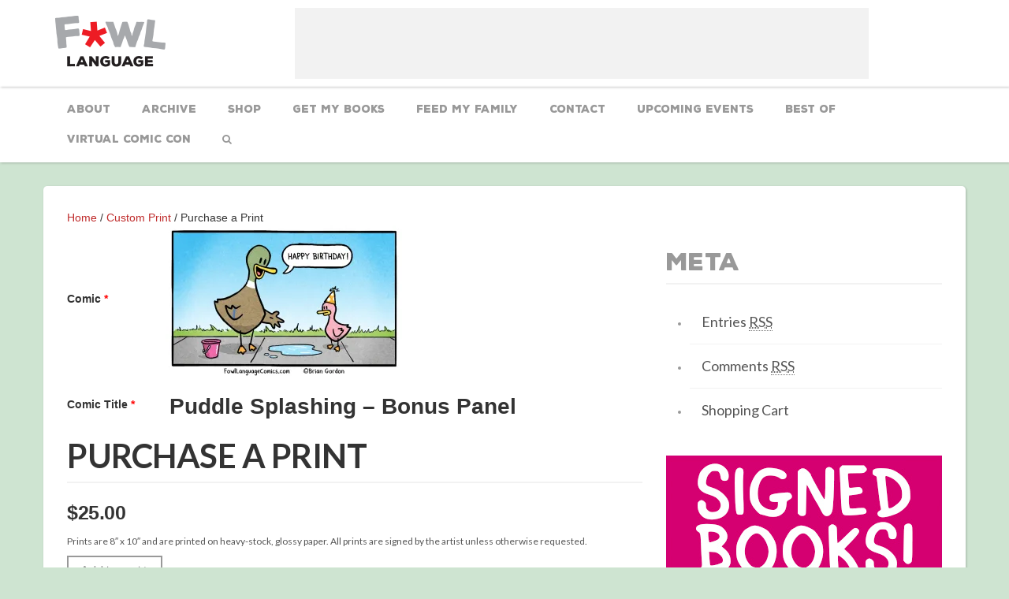

--- FILE ---
content_type: text/html; charset=UTF-8
request_url: https://www.fowllanguagecomics.com/product/purchase-a-print/?comicpid=3833
body_size: 10005
content:
<!DOCTYPE html>
<!--[if lt IE 7]>      <html class="no-js lt-ie9 lt-ie8 lt-ie7" lang=""> <![endif]-->
<!--[if IE 7]>         <html class="no-js lt-ie9 lt-ie8" lang=""> <![endif]-->
<!--[if IE 8]>         <html class="no-js lt-ie9" lang=""> <![endif]-->
<!--[if gt IE 8]><!--> <html class="no-js" lang=""> <!--<![endif]-->
<head>
        <meta charset="utf-8">
	<meta http-equiv="Content-Type" content="text/html; charset=UTF-8" />
        <meta name="viewport" content="width=device-width, initial-scale=1.0, maximum-scale=1.0, user-scalable=no" />	
	<link rel="stylesheet" href="https://www.fowllanguagecomics.com/wp-content/themes/comicpress/style.css" type="text/css" media="screen" />
	<link rel="pingback" href="https://www.fowllanguagecomics.com/xmlrpc.php" />
	<meta name="ComicPress Modded" content="Comicpress theme customized with added functionality 4.2.1" />
	<meta name="designer" content="MyRamani Web Development - www.myramani.com" />
	

	<!-- This site is optimized with the Yoast SEO plugin v14.9 - https://yoast.com/wordpress/plugins/seo/ -->
	<title>Purchase a Print - Fowl Language Comics</title>
	<meta name="robots" content="index, follow, max-snippet:-1, max-image-preview:large, max-video-preview:-1" />
	<link rel="canonical" href="https://www.fowllanguagecomics.com/product/purchase-a-print/" />
	<meta property="og:locale" content="en_US" />
	<meta property="og:type" content="article" />
	<meta property="og:title" content="Purchase a Print - Fowl Language Comics" />
	<meta property="og:description" content="Prints are 8&quot; x 10&quot; and are printed on heavy-stock, glossy paper. All prints are signed by the artist unless otherwise requested." />
	<meta property="og:url" content="https://www.fowllanguagecomics.com/product/purchase-a-print/" />
	<meta property="og:site_name" content="Fowl Language Comics" />
	<meta property="article:publisher" content="https://www.facebook.com/FowlLanguageComics" />
	<meta property="article:modified_time" content="2017-01-11T18:20:40+00:00" />
	<meta name="twitter:card" content="summary" />
	<meta name="twitter:creator" content="@fowlcomics" />
	<meta name="twitter:site" content="@fowlcomics" />
	<script type="application/ld+json" class="yoast-schema-graph">{"@context":"https://schema.org","@graph":[{"@type":"Organization","@id":"https://www.fowllanguagecomics.com/#organization","name":"Fowl Language Comics","url":"https://www.fowllanguagecomics.com/","sameAs":["https://www.facebook.com/FowlLanguageComics","https://twitter.com/fowlcomics"],"logo":{"@type":"ImageObject","@id":"https://www.fowllanguagecomics.com/#logo","inLanguage":"en-US","url":"https://i1.wp.com/www.fowllanguagecomics.com/wp-content/uploads/2016/03/logo.png?fit=280%2C130&ssl=1","width":280,"height":130,"caption":"Fowl Language Comics"},"image":{"@id":"https://www.fowllanguagecomics.com/#logo"}},{"@type":"WebSite","@id":"https://www.fowllanguagecomics.com/#website","url":"https://www.fowllanguagecomics.com/","name":"Fowl Language Comics","description":"by Brian Gordon","publisher":{"@id":"https://www.fowllanguagecomics.com/#organization"},"potentialAction":[{"@type":"SearchAction","target":"https://www.fowllanguagecomics.com/?s={search_term_string}","query-input":"required name=search_term_string"}],"inLanguage":"en-US"},{"@type":"WebPage","@id":"https://www.fowllanguagecomics.com/product/purchase-a-print/#webpage","url":"https://www.fowllanguagecomics.com/product/purchase-a-print/","name":"Purchase a Print - Fowl Language Comics","isPartOf":{"@id":"https://www.fowllanguagecomics.com/#website"},"datePublished":"2016-03-14T19:55:17+00:00","dateModified":"2017-01-11T18:20:40+00:00","inLanguage":"en-US","potentialAction":[{"@type":"ReadAction","target":["https://www.fowllanguagecomics.com/product/purchase-a-print/"]}]}]}</script>
	<!-- / Yoast SEO plugin. -->


<link rel='dns-prefetch' href='//s0.wp.com' />
<link rel='dns-prefetch' href='//secure.gravatar.com' />
<link rel='dns-prefetch' href='//maxcdn.bootstrapcdn.com' />
<link rel='dns-prefetch' href='//fonts.googleapis.com' />
<link rel="alternate" type="application/rss+xml" title="Fowl Language Comics &raquo; Feed" href="https://www.fowllanguagecomics.com/feed/" />
<link rel="alternate" type="application/rss+xml" title="Fowl Language Comics &raquo; Comments Feed" href="https://www.fowllanguagecomics.com/comments/feed/" />
<link rel="alternate" type="application/rss+xml" title="Fowl Language Comics &raquo; Purchase a Print Comments Feed" href="https://www.fowllanguagecomics.com/product/purchase-a-print/feed/" />
<style type="text/css">
img.wp-smiley,
img.emoji {
	display: inline !important;
	border: none !important;
	box-shadow: none !important;
	height: 1em !important;
	width: 1em !important;
	margin: 0 .07em !important;
	vertical-align: -0.1em !important;
	background: none !important;
	padding: 0 !important;
}
</style>
	<link rel='stylesheet' id='wp-block-library-css'  href='https://www.fowllanguagecomics.com/wp-includes/css/dist/block-library/style.min.css?ver=5.5.1' type='text/css' media='all' />
<link rel='stylesheet' id='woocommerce_prettyPhoto_css-css'  href='//www.fowllanguagecomics.com/wp-content/plugins/woocommerce/assets/css/prettyPhoto.css?ver=2.6.2' type='text/css' media='all' />
<link rel='stylesheet' id='woocommerce-layout-css'  href='//www.fowllanguagecomics.com/wp-content/plugins/woocommerce/assets/css/woocommerce-layout.css?ver=2.6.2' type='text/css' media='all' />
<link rel='stylesheet' id='woocommerce-smallscreen-css'  href='//www.fowllanguagecomics.com/wp-content/plugins/woocommerce/assets/css/woocommerce-smallscreen.css?ver=2.6.2' type='text/css' media='only screen and (max-width: 768px)' />
<link rel='stylesheet' id='woocommerce-general-css'  href='//www.fowllanguagecomics.com/wp-content/plugins/woocommerce/assets/css/woocommerce.css?ver=2.6.2' type='text/css' media='all' />
<link rel='stylesheet' id='fl-normalize-css'  href='https://www.fowllanguagecomics.com/wp-content/themes/comicpress/css/normalize.min.css?ver=5.5.1' type='text/css' media='all' />
<link rel='stylesheet' id='fl-bootstrap-css'  href='https://www.fowllanguagecomics.com/wp-content/themes/comicpress/css/bootstrap.min.css?ver=5.5.1' type='text/css' media='all' />
<link rel='stylesheet' id='fl-main-css'  href='https://www.fowllanguagecomics.com/wp-content/themes/comicpress/css/main.css?ver=5.5.8' type='text/css' media='all' />
<link rel='stylesheet' id='fl-animate-css'  href='https://www.fowllanguagecomics.com/wp-content/themes/comicpress/css/animate.min.css?ver=5.5.1' type='text/css' media='all' />
<link rel='stylesheet' id='fl-hover-css'  href='https://www.fowllanguagecomics.com/wp-content/themes/comicpress/css/hover.css?ver=5.5.1' type='text/css' media='all' />
<link rel='stylesheet' id='fl-slicknav-css'  href='https://www.fowllanguagecomics.com/wp-content/themes/comicpress/css/slicknav.css?ver=5.5.1' type='text/css' media='all' />
<link rel='stylesheet' id='fl-style1-css'  href='https://www.fowllanguagecomics.com/wp-content/themes/comicpress/css/style1.css?ver=5.5.1' type='text/css' media='all' />
<link rel='stylesheet' id='fl-fa-css'  href='//maxcdn.bootstrapcdn.com/font-awesome/4.5.0/css/font-awesome.min.css?ver=5.5.1' type='text/css' media='all' />
<link rel='stylesheet' id='fl-gf1-css'  href='//fonts.googleapis.com/css?family=Lato%3A400%2C700%2C300&#038;ver=5.5.1' type='text/css' media='all' />
<link rel='stylesheet' id='jetpack_image_widget-css'  href='https://www.fowllanguagecomics.com/wp-content/plugins/jetpack/modules/widgets/image-widget/style.css?ver=20140808' type='text/css' media='all' />
<link rel='stylesheet' id='parent-style-css'  href='https://www.fowllanguagecomics.com/wp-content/themes/comicpress/style.css?ver=5.5.1' type='text/css' media='all' />
<link rel='stylesheet' id='jetpack_css-css'  href='https://www.fowllanguagecomics.com/wp-content/plugins/jetpack/css/jetpack.css?ver=4.1.1' type='text/css' media='all' />
<link rel='stylesheet' id='comiceasel-style-css'  href='https://www.fowllanguagecomics.com/wp-content/plugins/comic-easel/css/comiceasel.css?ver=5.5.1' type='text/css' media='all' />
<link rel='stylesheet' id='A2A_SHARE_SAVE-css' href="https://www.fowllanguagecomics.com/wp-content/plugins/add-to-any/addtoany.min.css?ver=1.12" type='text/css' media='all' />
<script type='text/javascript' src='//ajax.googleapis.com/ajax/libs/jquery/1.12.4-wp/jquery.min.js' id='jquery-core-js'></script>
<script>window.jQuery || document.write('<script src="https://www.fowllanguagecomics.com/wp-includes/js/jquery/jquery.js"><\/script>')</script>
<script type='text/javascript' src='https://www.fowllanguagecomics.com/wp-content/themes/comicpress/js/modernizr.custom.js?ver=5.5.1' id='fl-modernizr-js'></script>
<script type='text/javascript' src='https://www.fowllanguagecomics.com/wp-content/plugins/google-analyticator/external-tracking.min.js?ver=6.4.9' id='ga-external-tracking-js'></script>
<link rel="https://api.w.org/" href="https://www.fowllanguagecomics.com/wp-json/" /><link rel="EditURI" type="application/rsd+xml" title="RSD" href="https://www.fowllanguagecomics.com/xmlrpc.php?rsd" />
<meta name="generator" content="WordPress 5.5.1" />
<meta name="generator" content="WooCommerce 2.6.2" />

<script type="text/javascript"><!--
var a2a_config=a2a_config||{},wpa2a={done:false,html_done:false,script_ready:false,script_load:function(){var a=document.createElement('script'),s=document.getElementsByTagName('script')[0];a.type='text/javascript';a.async=true;a.src='https://static.addtoany.com/menu/page.js';s.parentNode.insertBefore(a,s);wpa2a.script_load=function(){};},script_onready:function(){wpa2a.script_ready=true;if(wpa2a.html_done)wpa2a.init();},init:function(){for(var i=0,el,target,targets=wpa2a.targets,length=targets.length;i<length;i++){el=document.getElementById('wpa2a_'+(i+1));target=targets[i];a2a_config.linkname=target.title;a2a_config.linkurl=target.url;a2a_config.linkmedia=target.media;if(el){a2a.init('page',{target:el});el.id='';}wpa2a.done=true;}wpa2a.targets=[];}};a2a_config.callbacks=a2a_config.callbacks||[];a2a_config.callbacks.push({ready:wpa2a.script_onready});a2a_config.templates=a2a_config.templates||{};
//--></script>
<script>
	var contentwarningtext = "Warning, Mature Content.";
</script>
<script type="text/javascript">
	window._se_plugin_version = '8.1.6';
</script>
<meta name="Comic-Easel" content="1.9.11" />
<meta name="Referrer" content="" />

<link rel='dns-prefetch' href='//v0.wordpress.com'>
<link rel='dns-prefetch' href='//i0.wp.com'>
<link rel='dns-prefetch' href='//i1.wp.com'>
<link rel='dns-prefetch' href='//i2.wp.com'>
<!--Customizer CSS--> 
<style type="text/css">
#menubar-wrapper { background-color: #a8a199; } #breadcrumb-wrapper { background-color: #dbe8d4; } #content-wrapper { background-color: #afbca0; } #subcontent-wrapper { background-color: #afbca0; } .uentry, #comment-wrapper, #wp-paginav, .blognav, #pagenav { background-color: #dbe8d4; } .comment, #comment-wrapper #wp-paginav { background-color: #dbe8d4; } .uentry, #comment-wrapper, #wp-paginav { color: #000000; } a:link, a:visited { color: #bf2b2b; } a:visited { color: #f94639; } a:hover { color: #000000; } a:visited { color: #f94639; } #header h1 a:link, #header h1 a:visited { color: #dd3333; } .menu ul li a:link, .menu ul li a:visited, .mininav-prev a, .mininav-next a, a.menunav-rss { color: #ffffff; } .menu ul li a:hover, .menu ul li a.selected, .menu ul li ul li a:hover, .menunav a:hover, a.menunav-rss:hover { color: #ffffff; } .entry a, .blognav a, #paginav a, #pagenav a { color: #1e73be; } .entry a:hover, .blognav a:hover, #paginav a:hover, #pagenav a:hover { color: #000000; } table#comic-nav-wrapper { background-color: #717768!important; } .comic-nav a:hover { color: #ffffff!important; } .header-info { display: inline-block; float: left; padding: 0; }.header-info h1 { margin: 0; padding: 0; background: url("http://staging.fowllanguagecomics.com/wp-content/uploads/2016/03/logo.png") top left no-repeat; background-size: contain; display: cover; }.header-info h1 a { padding: 0; margin: 0; height: 120px; width: 180px; text-indent: -9999px; white-space: nowrap; overflow: hidden; display: block;}.header-info .description { display: none!important; }
</style>
<!--/Customizer CSS-->
      <style type="text/css" id="custom-background-css">
body.custom-background { background-color: #b6c1b0; background-image: url("https://www.fowllanguagecomics.com/wp-content/uploads/2013/09/background4.jpg"); background-position: left top; background-size: auto; background-repeat: repeat; background-attachment: fixed; }
</style>
	<!-- Google Analytics Tracking by Google Analyticator 6.4.9: http://www.videousermanuals.com/google-analyticator/ -->
<script type="text/javascript">
    var analyticsFileTypes = [''];
    var analyticsSnippet = 'enabled';
    var analyticsEventTracking = 'enabled';
</script>
<script type="text/javascript">
	var _gaq = _gaq || [];
  
	_gaq.push(['_setAccount', 'UA-44393851-1']);
    _gaq.push(['_addDevId', 'i9k95']); // Google Analyticator App ID with Google
	_gaq.push(['_trackPageview']);

	(function() {
		var ga = document.createElement('script'); ga.type = 'text/javascript'; ga.async = true;
		                ga.src = ('https:' == document.location.protocol ? 'https://ssl' : 'http://www') + '.google-analytics.com/ga.js';
		                var s = document.getElementsByTagName('script')[0]; s.parentNode.insertBefore(ga, s);
	})();
</script>
<link rel="apple-touch-icon" sizes="57x57" href="/apple-icon-57x57.png">
<link rel="apple-touch-icon" sizes="60x60" href="/apple-icon-60x60.png">
<link rel="apple-touch-icon" sizes="72x72" href="/apple-icon-72x72.png">
<link rel="apple-touch-icon" sizes="76x76" href="/apple-icon-76x76.png">
<link rel="apple-touch-icon" sizes="114x114" href="/apple-icon-114x114.png">
<link rel="apple-touch-icon" sizes="120x120" href="/apple-icon-120x120.png">
<link rel="apple-touch-icon" sizes="144x144" href="/apple-icon-144x144.png">
<link rel="apple-touch-icon" sizes="152x152" href="/apple-icon-152x152.png">
<link rel="apple-touch-icon" sizes="180x180" href="/apple-icon-180x180.png">
<link rel="icon" type="image/png" sizes="192x192"  href="/android-icon-192x192.png">
<link rel="icon" type="image/png" sizes="32x32" href="/favicon-32x32.png">
<link rel="icon" type="image/png" sizes="96x96" href="/favicon-96x96.png">
<link rel="icon" type="image/png" sizes="16x16" href="/favicon-16x16.png">
<link rel="manifest" href="/manifest.json">
<meta name="msapplication-TileColor" content="#ffffff">
<meta name="msapplication-TileImage" content="/ms-icon-144x144.png">
<meta name="theme-color" content="#ffffff">
</head>

<body>
        <!--[if lt IE 8]>
            <p class="browserupgrade">You are using an <strong>outdated</strong> browser. Please <a href="http://browsehappy.com/">upgrade your browser</a> to improve your experience.</p>
        <![endif]-->


        <!-- Mobile Nav -->        
        <nav id="mobile-header">
          <div class="container">
            <div class="row">
                <div class="logo-wrap">
                <a href="https://www.fowllanguagecomics.com" class="hvr-bounce-in"><img src="https://www.fowllanguagecomics.com/wp-content/uploads/2016/03/logo.png" class="logo animated fadeIn rotateIn"></a>
                </div>

                <nav id="mobile-menu">
		        	<div id="menu" class="menu"><ul>
<li class="page_item page-item-2"><a href="https://www.fowllanguagecomics.com/about-brian-gordon/">About</a></li>
<li class="page_item page-item-63"><a href="https://www.fowllanguagecomics.com/archive/">Archive</a></li>
<li class="page_item page-item-127 current_page_parent"><a href="https://www.fowllanguagestore.com/">Shop</a></li>
<li class="page_item page-item-187"><a href="https://www.fowllanguagecomics.com/get-my-book/">Get My Books</a></li>
<li class="page_item page-item-244"><a href="https://www.fowllanguagecomics.com/support/">Feed My Family</a></li>
<li class="page_item page-item-445"><a href="https://www.fowllanguagecomics.com/contact/">CONTACT</a></li>
<li class="page_item page-item-2290"><a href="https://www.fowllanguagecomics.com/upcoming-events/">Upcoming Events</a></li>
<li class="page_item page-item-2191"><a href="https://www.fowllanguagecomics.com/cart/">Cart</a></li>
<li class="page_item page-item-2192"><a href="https://www.fowllanguagecomics.com/checkout/">Checkout</a></li>
<li class="page_item page-item-2193"><a href="https://www.fowllanguagecomics.com/my-account/">My Account</a></li>
<li class="page_item page-item-3507"><a href="https://www.fowllanguagecomics.com/best-of-fowl-language-comics/">Best Of</a></li>
<li class="page_item page-item-6601"><a href="https://www.fowllanguagecomics.com/virtual-comic-con/">Virtual Comic Con</a></li>
<li class="search"><span class="search-wrap"><input type="text" class="search-field" placeholder="Search our website..."><a href="javascript:{}" onclick="window.location='https://www.fowllanguagecomics.com/?s='+jQuery('li.search .search-field').val()" class="search-btn">Search</a></span></li></ul></div>
                </nav>
              </div>
          </div>
        </nav>
        <!-- /Mobile Nav --> 


		<!-- /SlickNav -->
		        <header id="main" data-sr="fadeIn">
	        <div class="container">
		        <div class="row">
			        <div class="col-md-2">
			        	<a href="https://www.fowllanguagecomics.com" class="hvr-bounce-in"><img src="https://www.fowllanguagecomics.com/wp-content/uploads/2016/03/logo.png" class="logo animated fadeIn rotateIn"></a>
			        </div>
                    <div class="col-md-10">
                        <div class="ad-sample-2">
                         		<div id="sidebar-header" class="sidebar">
						<div class="clear"></div>
		</div>
	                        </div>
                    </div>
                   
		        </div>
	        </div>
        </header>
        <nav id="main">
        <div class="container">
        	<ul class="nav"><li class="page_item page-item-2"><a class="hvr-underline-from-center" href="https://www.fowllanguagecomics.com/about-brian-gordon/">About</a></li>
<li class="page_item page-item-63"><a class="hvr-underline-from-center" href="https://www.fowllanguagecomics.com/archive/">Archive</a></li>
<li class="page_item page-item-127 current_page_parent"><a class="hvr-underline-from-center" href="https://www.fowllanguagestore.com/">Shop</a></li>
<li class="page_item page-item-187"><a class="hvr-underline-from-center" href="https://www.fowllanguagecomics.com/get-my-book/">Get My Books</a></li>
<li class="page_item page-item-244"><a class="hvr-underline-from-center" href="https://www.fowllanguagecomics.com/support/">Feed My Family</a></li>
<li class="page_item page-item-445"><a class="hvr-underline-from-center" href="https://www.fowllanguagecomics.com/contact/">CONTACT</a></li>
<li class="page_item page-item-2290"><a class="hvr-underline-from-center" href="https://www.fowllanguagecomics.com/upcoming-events/">Upcoming Events</a></li>
<li class="page_item page-item-3507"><a class="hvr-underline-from-center" href="https://www.fowllanguagecomics.com/best-of-fowl-language-comics/">Best Of</a></li>
<li class="page_item page-item-6601"><a class="hvr-underline-from-center" href="https://www.fowllanguagecomics.com/virtual-comic-con/">Virtual Comic Con</a></li>
<li><a id="trigger-overlay" class="hvr-underline-from-center" class="hvr-underline-from-center" href="javascript:void(0)"><i class="fa fa-search"></i></a></li></ul>
		</div>
        </nav>
	<section id="main"><div class="container c-wrap"><nav class="woocommerce-breadcrumb" itemprop="breadcrumb"><a href="https://www.fowllanguagecomics.com">Home</a>&nbsp;&#47;&nbsp;<a href="https://www.fowllanguagecomics.com/product-category/custom-print/">Custom Print</a>&nbsp;&#47;&nbsp;Purchase a Print</nav>
		
			

<div itemscope itemtype="http://schema.org/Product" id="product-2201" class="woo-product">
		        <div class="row">
                        <!-- Shop -->
                        <div class="col-md-8">
                            <div class="row">
	                            <div class="col-md-12">
	                            	<div class="pro-det-wrap">
                        
	<div class="wccpf-fields-group-1">	
				
		<table class="wccpf_fields_table " cellspacing="0">
			<tbody>
				<tr>
					<td class="wccpf_label"><label for="comic">Comic <span>*</span></label></td>
					<td class="wccpf_value">
					<img src="https://www.fowllanguagecomics.com/wp-content/plugins/lazy-load/images/1x1.trans.gif" data-lazy-src="https://i1.wp.com/www.fowllanguagecomics.com/wp-content/uploads/2017/02/puddle-splashing-bonus-1.jpg?fit=300%2C191&#038;ssl=1" width="300" height="191" class="attachment-medium size-medium wp-post-image" alt loading="lazy" srcset="https://i1.wp.com/www.fowllanguagecomics.com/wp-content/uploads/2017/02/puddle-splashing-bonus-1.jpg?w=800&amp;ssl=1 800w, https://i1.wp.com/www.fowllanguagecomics.com/wp-content/uploads/2017/02/puddle-splashing-bonus-1.jpg?resize=300%2C191&amp;ssl=1 300w, https://i1.wp.com/www.fowllanguagecomics.com/wp-content/uploads/2017/02/puddle-splashing-bonus-1.jpg?resize=768%2C490&amp;ssl=1 768w" sizes="(max-width: 300px) 100vw, 300px"><noscript><img width="300" height="191" src="https://i1.wp.com/www.fowllanguagecomics.com/wp-content/uploads/2017/02/puddle-splashing-bonus-1.jpg?fit=300%2C191&amp;ssl=1" class="attachment-medium size-medium wp-post-image" alt="" loading="lazy" srcset="https://i1.wp.com/www.fowllanguagecomics.com/wp-content/uploads/2017/02/puddle-splashing-bonus-1.jpg?w=800&amp;ssl=1 800w, https://i1.wp.com/www.fowllanguagecomics.com/wp-content/uploads/2017/02/puddle-splashing-bonus-1.jpg?resize=300%2C191&amp;ssl=1 300w, https://i1.wp.com/www.fowllanguagecomics.com/wp-content/uploads/2017/02/puddle-splashing-bonus-1.jpg?resize=768%2C490&amp;ssl=1 768w" sizes="(max-width: 300px) 100vw, 300px" /></noscript>											
					<span class="wccpf-validation-message wccpf-is-valid-1">This field can&#39;t be Empty</span>
					</td>
				</tr>
			</tbody>
		</table>
		
				
		
				
		<table class="wccpf_fields_table " cellspacing="0">
			<tbody>
				<tr>
					<td class="wccpf_label"><label for="comic_title">Comic Title <span>*</span></label></td>
					<td class="wccpf_value">
											<input type="text" style="border:none;text-align:left;" class="wccpf-field" name="comic_title" value="Puddle Splashing &#8211; Bonus Panel" placeholder="Comic Title" maxlength="" wccpf-type="text" wccpf-pattern="mandatory" wccpf-mandatory="yes" />
											
					<span class="wccpf-validation-message wccpf-is-valid-1">This field can&#39;t be Empty</span>
					</td>
				</tr>
			</tbody>
		</table>
		
				
	</div>		
		<script type="text/javascript">	
		    var wccpf_opt = {
				cloning : "no",
				location : "woocommerce_before_single_product_summary",
				validation : "yes"				
			};			
		</script>
		
				
		<script type="text/javascript">
			(function (original) {
			  jQuery.fn.clone = function () {
			    var result           = original.apply(this, arguments),
			        my_selects       = this.find('select').add(this.filter('select')),
			        result_selects   = result.find('select').add(result.filter('select'));
		        			    
			    for (var i = 0, l = my_selects.length;   i < l; ++i) result_selects[i].selectedIndex = my_selects[i].selectedIndex;

			    return result;
			  };
			}) (jQuery.fn.clone);
		</script>
		
		<div class="images" style="display:none">
	<img src="https://www.fowllanguagecomics.com/wp-content/plugins/woocommerce/assets/images/placeholder.png" alt="Placeholder" />
	</div>

	<div class="summary entry-summary">

		<h2 itemprop="name" class="page-title">Purchase a Print</h2>
<div itemprop="offers" itemscope itemtype="http://schema.org/Offer">

	<p class="price pro-price"><span class="woocommerce-Price-amount amount"><span class="woocommerce-Price-currencySymbol">&#36;</span>25.00</span></p>

	<meta itemprop="price" content="25" />
	<meta itemprop="priceCurrency" content="USD" />
	<link itemprop="availability" href="https://schema.org/InStock" />

</div>
<div itemprop="description">
	<p class="pro-desc">Prints are 8&#8243; x 10&#8243; and are printed on heavy-stock, glossy paper. All prints are signed by the artist unless otherwise requested.
</p>
</div>



	
	<form class="cart" method="post" enctype='multipart/form-data'>
	 	
	 	<div class="quantity">
	<input type="number" step="1" min="1" max="" name="quantity" value="1" title="Qty" class="input-text qty text" size="4" />
</div>

	 	<input type="hidden" name="add-to-cart" value="2201" />
		<input type="hidden" name="comic" value="https://i1.wp.com/www.fowllanguagecomics.com/wp-content/uploads/2017/02/puddle-splashing-bonus-1.jpg?fit=300%2C191&ssl=1" />
		<input type="hidden" name="comic_title" value="Puddle Splashing &#8211; Bonus Panel" />
		
	 	<button type="submit" class="single_add_to_cart_button button pro-btn">Add to cart <i class="fa fa-angle-right"></i></button>

			</form>

	
<div class="product_meta">

	
	
		<span class="sku_wrapper">SKU: <span class="sku" itemprop="sku">CUSTOMPRINT</span></span>

	
	<span class="posted_in">Category: <a href="https://www.fowllanguagecomics.com/product-category/custom-print/" rel="tag">Custom Print</a></span>
	
	
</div>


	</div><!-- .summary -->

	
	<div class="woocommerce-tabs wc-tabs-wrapper">
		<ul class="tabs wc-tabs">
							<li class="description_tab">
					<a href="#tab-description">Description</a>
				</li>
							<li class="reviews_tab">
					<a href="#tab-reviews">Reviews (0)</a>
				</li>
					</ul>
					<div class="panel entry-content wc-tab" id="tab-description">
				<div class="pro-desc" style="margin-top:20px">
<p>Like a comic? Need something to hang on the wall? Just click the buy button next to any comic and purchase a print of it here!</p>
<div class="addtoany_share_save_container addtoany_content_bottom"><div class="a2a_kit a2a_kit_size_32 addtoany_list a2a_target" id="wpa2a_1"><a class="a2a_button_facebook" href="https://www.addtoany.com/add_to/facebook?linkurl=https%3A%2F%2Fwww.fowllanguagecomics.com%2Fproduct%2Fpurchase-a-print%2F&amp;linkname=Purchase%20a%20Print" title="Facebook" rel="nofollow" target="_blank"></a><a class="a2a_button_twitter" href="https://www.addtoany.com/add_to/twitter?linkurl=https%3A%2F%2Fwww.fowllanguagecomics.com%2Fproduct%2Fpurchase-a-print%2F&amp;linkname=Purchase%20a%20Print" title="Twitter" rel="nofollow" target="_blank"></a><a class="a2a_button_google_plus" href="https://www.addtoany.com/add_to/google_plus?linkurl=https%3A%2F%2Fwww.fowllanguagecomics.com%2Fproduct%2Fpurchase-a-print%2F&amp;linkname=Purchase%20a%20Print" title="Google+" rel="nofollow" target="_blank"></a><a class="a2a_dd addtoany_share_save" href="https://www.addtoany.com/share"></a>
<script type="text/javascript"><!--
if(wpa2a)wpa2a.script_load();
//--></script>
</div></div></div>
			</div>
					<div class="panel entry-content wc-tab" id="tab-reviews">
				<div id="reviews" class="woocommerce-Reviews">
	<div id="comments">
		<h2 class="woocommerce-Reviews-title">Reviews</h2>

		
			<p class="woocommerce-noreviews">There are no reviews yet.</p>

			</div>

	
		<div id="review_form_wrapper">
			<div id="review_form">
					<div id="respond" class="comment-respond">
		<h3 id="reply-title" class="comment-reply-title">Be the first to review &ldquo;Purchase a Print&rdquo; <small><a rel="nofollow" id="cancel-comment-reply-link" href="/product/purchase-a-print/?comicpid=3833#respond" style="display:none;">Cancel reply</a></small></h3><form action="https://www.fowllanguagecomics.com/wp-comments-post.php" method="post" id="commentform" class="comment-form"><p class="comment-notes"><span id="email-notes">Your email address will not be published.</span> Required fields are marked <span class="required">*</span></p><p class="comment-form-rating"><label for="rating">Your Rating</label><select name="rating" id="rating" aria-required="true" required>
							<option value="">Rate&hellip;</option>
							<option value="5">Perfect</option>
							<option value="4">Good</option>
							<option value="3">Average</option>
							<option value="2">Not that bad</option>
							<option value="1">Very Poor</option>
						</select></p><p class="comment-form-comment"><label for="comment">Your Review <span class="required">*</span></label><textarea id="comment" name="2524e-comment" cols="45" rows="8" aria-required="true" required></textarea><textarea name="comment" style="display:none" rows="1" cols="1"></textarea></p><p class="comment-form-author"><label for="author">Name <span class="required">*</span></label> <input id="author" name="author" type="text" value="" size="30" aria-required="true" required /></p>
<p class="comment-form-email"><label for="email">Email <span class="required">*</span></label> <input id="email" name="email" type="email" value="" size="30" aria-required="true" required /></p>
<p class="form-submit"><input name="submit" type="submit" id="submit" class="submit" value="Submit" /> <input type='hidden' name='comment_post_ID' value='2201' id='comment_post_ID' />
<input type='hidden' name='comment_parent' id='comment_parent' value='0' />
</p><p class="comment-subscription-form"><input type="checkbox" name="subscribe_blog" id="subscribe_blog" value="subscribe" style="width: auto; -moz-appearance: checkbox; -webkit-appearance: checkbox;" /> <label class="subscribe-label" id="subscribe-blog-label" for="subscribe_blog">Notify me of new posts by email.</label></p></form>	</div><!-- #respond -->
				</div>
		</div>

	
	<div class="clear"></div>
</div>
			</div>
			</div>

	                            	</div>
	                            </div>
	                       
	                     
                            </div>
	<meta itemprop="url" content="https://www.fowllanguagecomics.com/product/purchase-a-print/" />
</div>
                        <!-- Sidebar -->
                        <div class="col-md-4" id="sidebar-right">
                            <div class="sidebar">
						            
<!-- 
	Plugin: Custom Meta Widget	Plugin URL: http://shinraholdings.com/plugins/custom-meta-widget/-->


	<div id="custommetawidget-2" class="widget customMetaWidget">
<div class="widget-content">
	<h2 class="widget-title">Meta</h2>
	<ul>
	
	
    <li><a href="https://www.fowllanguagecomics.com/feed/" title="Syndicate this site using RSS 2.0">Entries <abbr title="Really Simple Syndication">RSS</abbr></a></li><li><a href="https://www.fowllanguagecomics.com/comments/feed/" title="Syndicate this site using RSS 2.0">Comments <abbr title="Really Simple Syndication">RSS</abbr></a></li><li><a href="https://www.fowllanguagecomics.com/cart">Shopping Cart</a></li>	
	</ul>
    
	</div>
<div class="clear"></div>
</div>
<div id="image-4" class="widget widget_image">
<div class="widget-content">
<div class="jetpack-image-container"><a target="_blank" href="https://www.fowllanguagestore.com/"><img src="//www.fowllanguagecomics.com/wp-content/uploads/2017/10/signed-books-banner.jpg" class="alignnone" width="350" height="656" /></a></div>
</div>
<div class="clear"></div>
</div>
<div id="image-5" class="widget widget_image">
<div class="widget-content">

</div>
<div class="clear"></div>
</div>
					
                            </div>
                        </div>
                        <!-- /Sidebar -->

</div><!-- #product-2201 -->
</div>

		
	</div></section>
	<div id="sidebar-shop">
		<div class="sidebar">
		</div>
</div>
        <footer id="main">
	        <div class="container">
		        <div class="row">
			        <div class="col-md-12">
			        				        </div>
		        </div>
	        </div>
        </footer>


        <div class="overlay overlay-hugeinc">
            <button type="button" class="overlay-close">Close</button>
                        <div class="main-search-wrap">
            <form id="srchform" method="get" class="searchform" action="https://www.fowllanguagecomics.com">
              <input type="text" class="main-search-field" name="s" placeholder="Search...">
              <a href="javascript:{}" onclick="jQuery('#srchform').submit()" class="main-search-btn">Search &nbsp; <i class="fa fa-search"></i></a>
            </form>
            </div>        </div>

        <a href="#0" class="cd-top">Top</a>

<script type="text/javascript"><!--
wpa2a.targets=[
{title:"Purchase a Print",url:"https://www.fowllanguagecomics.com/product/purchase-a-print/"}];
wpa2a.html_done=true;if(wpa2a.script_ready&&!wpa2a.done)wpa2a.init();wpa2a.script_load();
//--></script>
	<div style="display:none">
	</div>
<link rel='stylesheet' id='wccpf-font-end-style-css'  href='https://www.fowllanguagecomics.com/wp-content/plugins/wc-fields-factory/assets/css/wccpf-front-end.css?ver=5.5.1' type='text/css' media='all' />
<script type='text/javascript' src='https://www.fowllanguagecomics.com/wp-content/plugins/comic-easel/js/keynav.js' id='ceo_keynav-js'></script>
<script type='text/javascript' src='https://www.fowllanguagecomics.com/wp-content/plugins/jetpack/modules/photon/photon.js?ver=20130122' id='jetpack-photon-js'></script>
<script type='text/javascript' id='qppr_frontend_scripts-js-extra'>
/* <![CDATA[ */
var qpprFrontData = {"linkData":[],"siteURL":"https:\/\/www.fowllanguagecomics.com","siteURLq":"https:\/\/www.fowllanguagecomics.com"};
/* ]]> */
</script>
<script type='text/javascript' src='https://www.fowllanguagecomics.com/wp-content/plugins/quick-pagepost-redirect-plugin/js/qppr_frontend_script.min.js?ver=5.2.0' id='qppr_frontend_scripts-js'></script>
<script type='text/javascript' src='//www.fowllanguagecomics.com/wp-content/plugins/woocommerce/assets/js/prettyPhoto/jquery.prettyPhoto.min.js?ver=3.1.6' id='prettyPhoto-js'></script>
<script type='text/javascript' src='//www.fowllanguagecomics.com/wp-content/plugins/woocommerce/assets/js/prettyPhoto/jquery.prettyPhoto.init.min.js?ver=2.6.2' id='prettyPhoto-init-js'></script>
<script type='text/javascript' id='wc-single-product-js-extra'>
/* <![CDATA[ */
var wc_single_product_params = {"i18n_required_rating_text":"Please select a rating","review_rating_required":"yes"};
/* ]]> */
</script>
<script type='text/javascript' src='//www.fowllanguagecomics.com/wp-content/plugins/woocommerce/assets/js/frontend/single-product.min.js?ver=2.6.2' id='wc-single-product-js'></script>
<script type='text/javascript' src='//www.fowllanguagecomics.com/wp-content/plugins/woocommerce/assets/js/jquery-blockui/jquery.blockUI.min.js?ver=2.70' id='jquery-blockui-js'></script>
<script type='text/javascript' id='woocommerce-js-extra'>
/* <![CDATA[ */
var woocommerce_params = {"ajax_url":"\/wp-admin\/admin-ajax.php","wc_ajax_url":"\/product\/purchase-a-print\/?comicpid=3833&wc-ajax=%%endpoint%%"};
/* ]]> */
</script>
<script type='text/javascript' src='//www.fowllanguagecomics.com/wp-content/plugins/woocommerce/assets/js/frontend/woocommerce.min.js?ver=2.6.2' id='woocommerce-js'></script>
<script type='text/javascript' src='//www.fowllanguagecomics.com/wp-content/plugins/woocommerce/assets/js/jquery-cookie/jquery.cookie.min.js?ver=1.4.1' id='jquery-cookie-js'></script>
<script type='text/javascript' id='wc-cart-fragments-js-extra'>
/* <![CDATA[ */
var wc_cart_fragments_params = {"ajax_url":"\/wp-admin\/admin-ajax.php","wc_ajax_url":"\/product\/purchase-a-print\/?comicpid=3833&wc-ajax=%%endpoint%%","fragment_name":"wc_fragments"};
/* ]]> */
</script>
<script type='text/javascript' src='//www.fowllanguagecomics.com/wp-content/plugins/woocommerce/assets/js/frontend/cart-fragments.min.js?ver=2.6.2' id='wc-cart-fragments-js'></script>
<script type='text/javascript' id='mailchimp-woocommerce-js-extra'>
/* <![CDATA[ */
var mailchimp_public_data = {"site_url":"https:\/\/www.fowllanguagecomics.com","ajax_url":"https:\/\/www.fowllanguagecomics.com\/wp-admin\/admin-ajax.php","language":"en"};
/* ]]> */
</script>
<script type='text/javascript' src='https://www.fowllanguagecomics.com/wp-content/plugins/mailchimp-for-woocommerce/public/js/mailchimp-woocommerce-public.min.js?ver=2.4.6' id='mailchimp-woocommerce-js'></script>
<script type='text/javascript' src='https://s0.wp.com/wp-content/js/devicepx-jetpack.js?ver=202603' id='devicepx-js'></script>
<script type='text/javascript' src='https://secure.gravatar.com/js/gprofiles.js?ver=2026Janaa' id='grofiles-cards-js'></script>
<script type='text/javascript' id='wpgroho-js-extra'>
/* <![CDATA[ */
var WPGroHo = {"my_hash":""};
/* ]]> */
</script>
<script type='text/javascript' src='https://www.fowllanguagecomics.com/wp-content/plugins/jetpack/modules/wpgroho.js?ver=5.5.1' id='wpgroho-js'></script>
<script type='text/javascript' src='https://www.fowllanguagecomics.com/wp-content/plugins/lazy-load/js/jquery.sonar.min.js?ver=0.6.1' id='jquery-sonar-js'></script>
<script type='text/javascript' src='https://www.fowllanguagecomics.com/wp-content/plugins/lazy-load/js/lazy-load.js?ver=0.6.1' id='wpcom-lazy-load-images-js'></script>
<script type='text/javascript' src='https://www.fowllanguagecomics.com/wp-includes/js/comment-reply.min.js?ver=5.5.1' id='comment-reply-js'></script>
<script type='text/javascript' src='https://www.fowllanguagecomics.com/wp-content/themes/comicpress/js/scroll.js' id='comicpress_scroll-js'></script>
<script type='text/javascript' src='https://www.fowllanguagecomics.com/wp-content/themes/comicpress/js/cvi_text_lib.js' id='themetricks_historic1-js'></script>
<script type='text/javascript' src='https://www.fowllanguagecomics.com/wp-content/themes/comicpress/js/instant.js' id='themetricks_historic2-js'></script>
<script type='text/javascript' src='https://www.fowllanguagecomics.com/wp-content/themes/comicpress/js/bootstrap.min.js?ver=5.5.1' id='fl-bootstrap-js-js'></script>
<script type='text/javascript' src='https://www.fowllanguagecomics.com/wp-content/themes/comicpress/js/back-to-top.js?ver=5.5.1' id='fl-btt-js-js'></script>
<script type='text/javascript' src='https://www.fowllanguagecomics.com/wp-content/themes/comicpress/js/scrollReveal.min.js?ver=5.5.1' id='fl-scrollrev-js-js'></script>
<script type='text/javascript' src='https://www.fowllanguagecomics.com/wp-content/themes/comicpress/js/html5shiv.min.js?ver=5.5.1' id='fl-shiv-js-js'></script>
<script type='text/javascript' src='https://www.fowllanguagecomics.com/wp-content/themes/comicpress/js/jquery.slicknav.min.js?ver=5.5.1' id='fl-slicknav-js-js'></script>
<script type='text/javascript' src='https://www.fowllanguagecomics.com/wp-content/themes/comicpress/js/classie.js?ver=5.5.1' id='fl-classie-js-js'></script>
<script type='text/javascript' src='https://www.fowllanguagecomics.com/wp-content/themes/comicpress/js/demo1.js?ver=5.5.1' id='fl-demo1-js-js'></script>
<script type='text/javascript' src='https://www.fowllanguagecomics.com/wp-content/plugins/wc-fields-factory/assets/js/wccpf-front-end.js?ver=5.5.1' id='wccpf-front-end-js'></script>
<script type='text/javascript' src='https://stats.wp.com/e-202603.js' async defer></script>
<script type='text/javascript'>
	_stq = window._stq || [];
	_stq.push([ 'view', {v:'ext',j:'1:4.1.1',blog:'53327034',post:'2201',tz:'-6',srv:'www.fowllanguagecomics.com'} ]);
	_stq.push([ 'clickTrackerInit', '53327034', '2201' ]);
</script>
		<!-- SlickNav -->
	    <script type="text/javascript">
	    jQuery(document).ready(function(){

	        jQuery('#menu').slicknav({

	        // Label for menu button. 
	        // Use an empty string for no label.
	        'label' : 'MENU', 

	        // If true, the mobile menu is a copy of the original.
	        'duplicate': true, 

	        // The duration of the sliding animation.
	        'duration': true, 

	        // Easing used for open animations.
	        'easingOpen': 'swing', 

	        // Easing used for close animations.
	        'easingClose': 'swing', 

	        // Element, jQuery object, or jQuery selector string to prepend the mobile menu to.
	        'prependTo': '#mobile-menu', 

	        // Element type for parent menu items.
	        'parentTag': 'a', 

	        // Close menu when a link is clicked.
	        'closeOnClick': false,

	        // Allow clickable links as parent elements.
	        allowParentLinks: false,
	        // If false, parent links will be separated from the sub-menu toggle.
	        nestedParentLinks: true,
	        // Show children of parent links by default.
	        showChildren: false,
	        // Add branding to menu bar.
	        brand: '',
	      });
	    });
	    </script>

        <!-- Show/Hide Archives -->
        <script>
        jQuery(document).ready(function() {
            jQuery('.ar-wrap').click(function() {
              jQuery(this).toggleClass('big')
              jQuery('.ar-wrap').not(this).removeClass('big')
            });
        });
        </script>

        <!-- Show/Hide Search Bar -->
        <script>
        jQuery(document).ready(function() {
            jQuery('.search-expand').click(function() {
              jQuery('.main-search-wrap').toggle()
              return false;
            });

        });
        </script>

        <!-- Esc. Key to Search -->
        <script>
            jQuery(document).keyup(function(e) {
              if (e.keyCode == 27) { 
                jQuery('.overlay').removeClass('open');
               }   // escape key closes menu
            });
        </script>

        <!-- scrollReveal -->
        <script>
          window.sr = new scrollReveal();
        </script>


		<!-- /Scripts -->

<script defer src="https://static.cloudflareinsights.com/beacon.min.js/vcd15cbe7772f49c399c6a5babf22c1241717689176015" integrity="sha512-ZpsOmlRQV6y907TI0dKBHq9Md29nnaEIPlkf84rnaERnq6zvWvPUqr2ft8M1aS28oN72PdrCzSjY4U6VaAw1EQ==" data-cf-beacon='{"version":"2024.11.0","token":"d11bd030a7424802a25681f2a656bc5d","r":1,"server_timing":{"name":{"cfCacheStatus":true,"cfEdge":true,"cfExtPri":true,"cfL4":true,"cfOrigin":true,"cfSpeedBrain":true},"location_startswith":null}}' crossorigin="anonymous"></script>
</body>
</html>

--- FILE ---
content_type: text/css
request_url: https://www.fowllanguagecomics.com/wp-content/themes/comicpress/css/main.css?ver=5.5.8
body_size: 3906
content:
/* ==========================================================================
Author's custom styles
========================================================================== */

@font-face {
	font-family: 'Nexa Hand';
	src: url('../fonts/NexaRustHandmadeExtended.eot');
	src: url('../fonts/NexaRustHandmadeExtended.eot?#iefix') format('embedded-opentype'),
	url('../fonts/NexaRustHandmadeExtended.woff2') format('woff2'),
	url('../fonts/NexaRustHandmadeExtended.woff') format('woff'),
	url('../fonts/NexaRustHandmadeExtended.ttf') format('truetype'),
	url('../fonts/NexaRustHandmadeExtended.svg#NexaRustHandmadeExtended') format('svg');
}

a:hover, a:focus {
	outline: none;
}

@font-face {
	font-family: 'Nexa Script';
	src: url('../fonts/NexaRustScriptL0.eot');
	src: url('../fonts/NexaRustScriptL0.eot?#iefix') format('embedded-opentype'),
	url('../fonts/NexaRustScriptL0.woff2') format('woff2'),
	url('../fonts/NexaRustScriptL0.woff') format('woff'),
	url('../fonts/NexaRustScriptL0.ttf') format('truetype'),
	url('../fonts/NexaRustScriptL0.svg#NexaRustScriptL0') format('svg');
}


@font-face {
	font-family: 'Nexa Black';
	src: url('../fonts/NexaRustSansBlack.eot');
	src: url('../fonts/NexaRustSansBlack.eot?#iefix') format('embedded-opentype'),
	url('../fonts/NexaRustSansBlack.woff2') format('woff2'),
	url('../fonts/NexaRustSansBlack.woff') format('woff'),
	url('../fonts/NexaRustSansBlack.ttf') format('truetype'),
	url('../fonts/NexaRustSansBlack.svg#NexaRustSansBlack') format('svg');
}

.jetpack-image-container img {
	width: 100%;
	height: auto;
}

@media (max-width: 736px) {
	.ar-img {
		max-height: 150px !important;
	}

	.ar-wrap {
		height: auto !important;
	}

	.ar-btn {
		width: 200px;
	}
	.sresult { min-height:100px !important;}
	.wccpf_value img { max-width:150px !important; height:auto !important; }
	.wccpf-field { font-size:12px !important; }
}

@media (max-width: 991px) {
	.ar-img {
		max-height: 300px;
	}

	.ar-wrap {
		height: 320px;
	}

	.ad-sample {
		margin-top: 10px;
	}
}

select#size option {
	background: #ffffff;
	padding: 15px;
	border: none;
	outline: 0;
}

select:-moz-focusring {
    color: transparent;
    text-shadow: 0 0 0 #000;
}

select#size option, select#color option {
	outline: none;
	outline: 0;
}

select#size, select#color {
	font-family: "Lato";
	position: relative;
	display: inline-block;
	vertical-align: middle;
	width:100% !important;
	-moz-box-sizing: border-box; -webkit-box-sizing: border-box; box-sizing: border-box;
}

select#size, select#color {
	padding: 0em 1.5em; /* accommodate with the pseudo elements for the dropdown arrow */
 
	border:1px solid #cccccc !important;
	border-radius:4px;
	background:#fff;
	width: 200px;
	height: 40px;
	margin: 10px 0px;
}

.custom-dropdown::before,
.custom-dropdown::after {
	content: "";
	position: absolute;
	pointer-events: none;
}

select#size::after { /*  Custom dropdown arrow */
	font-family: 'FontAwesome';
	content: "\f078";
	height: 1em;
	font-size: 1em;
	line-height: 1;
	right: 0.5em;
	top: 50%; margin-top: -.55em;
	color: #ffffff !important;
}

select#size::before, select#color::before { /*  Custom dropdown arrow cover */
	width: 2em;
	right: 0; top: 0; bottom: 0;
	border-radius: 0 4px 4px 0;
	border:1px solid #cccccc !important;
	background: #000000 !important;
}


.ar-wrap {
	height: 190px;
	overflow: hidden;
	cursor: pointer;
	margin-bottom: 30px;
}

.ar-btn {
  background-color: #ed1c24;
  border-radius: 0px !important;
  -webkit-border-radius: 0px !important;
  -moz-border-radius: 0px !important;
  margin: 0 auto !important;
  text-align: center;
  color: #ffffff !important;
  padding: 5px;
  display: block;
  font-family: 'Lato';
}

.ar-btn:hover {
  text-decoration: none !important;
}

.big {
	height: auto !important;
	position: absolute;
	z-index: 9999;
	background-color: #ffffff;
	border-radius: 5px;
	-webkit-border-radius: 5px;
	-moz-border-radius: 5px;
	border: 2px solid #e2e2e2;
	padding: 10px;
	width: auto;
}

.test {
	position: absolute !important;
}

.ar-wrap.big .ar-img {
	max-height: 300px !important;
}

.ar-img {
	height: auto;
	margin: 10px auto;
	display: block;
	max-height: 150px;
	border: 3px solid #ffffff;
	box-shadow: 0px 0px 3px rgba(0,0,0,0.3);
	-webkit-box-shadow: 0px 0px 3px rgba(0,0,0,0.3);
	-moz-box-shadow: 0px 0px 3px rgba(0,0,0,0.3);
	width: auto !important;
}

.sresult { min-height:390px;}

.ar-text {
	text-align: center;
	font-size: 12px;
}

.ar-extra-text {
	text-align: center;
	font-size: 10px;
	color: #999999;
}

.main-search-wrap {
	background: #e2e2e2;
	padding: 15px;
	margin-bottom: 20px;
	width: 100%;
	max-width: 580px;

	position: absolute;
	top: 50%;
	left: 50%;
	transform: translate(-50%, -50%);
	-webkit-transform: translate(-50%, -50%);
	-moz-transform: translate(-50%, -50%);
}



.main-search-btn {
  font-family: 'Lato';
  background-color: #ed1c24;
  width: 30% !important;
  height: 80px;
  border-radius: 0px !important;
  -webkit-border-radius: 0px !important;
  -moz-border-radius: 0px !important;
  float: left;
  margin: 0 !important;
  text-align: center;
  line-height: 80px;
  font-size: 24px;
  color: #ffffff !important;
}

.main-search-btn:hover {
  background-color: #ed1c24 !important;
  color: #ffffff !important;
  text-decoration: none;
}

.search-field-mobile {
	display: none !important;
}


.logo {
	width: 140px;
	height: 65px;
	margin-top: 10px;
	margin-right: 20px;
	display: block;
	float: left;
}

.logo-mobile {
	width: 100px;
	height: auto;
	margin-top: 10px;
	margin-right: 20px;
	display: block;
	position: relative;
	top: -50px;
}

html {
	background-color: #CEE4D1;
}

header#main {
	padding: 10px 0px;
	box-shadow: 1px 1px 3px rgba(0,0,0,0.2);
	-webkit-box-shadow: 1px 1px 3px rgba(0,0,0,0.2);
	-moz-box-shadow: 1px 1px 3px rgba(0,0,0,0.2);
}

section#main {
	padding: 30px;
	background-color: #cee4d1;
	position: relative;
}

ul.nav {
	list-style-type: none;
	margin: 0;
	padding: 0;
}

ul.nav li {
	float: left;
	margin-right: 10px;
	font-family: 'Nexa Black';
	font-size: 13px;
}

ul.nav li a {
	color: #999999;
	border: none !important;
}

ul.nav li a:hover, ul.nav li a:focus {
	color: #999999 !important;
	background: none !important;
	border-color: #999999 !important;
}

.c-wrap {
	background-color: #ffffff;
	box-shadow: 1px 1px 3px rgba(0,0,0,0.2);
	-webkit-box-shadow: 1px 1px 3px rgba(0,0,0,0.2);
	-moz-box-shadow: 1px 1px 3px rgba(0,0,0,0.2);
	border-radius: 5px;
	-webkit-border-radius: 5px;
	-moz-border-radius: 5px;
	min-height: 768px;
	padding: 30px;
}

ul.nav li:last-child {
	margin: 0px;
}

.sb-posts,.customMetaWidget ul{
	margin: 0;
	padding: 0;
	color: #999999;
	margin-left: 20px;
	padding-left: 10px;
}

.sb-posts li,.customMetaWidget ul li {
	width: 100%;
	padding: 15px 0px;
	border-bottom: 1px solid #f2f2f2;
}

.sb-posts li:last-child,.customMetaWidget ul li:last-child {
	border: none;
}

.sb-posts li a,.customMetaWidget ul li a {
	color: #555555;
	font-size: 18px;
	font-family: 'Lato', Arial, sans-serif;
	padding-left: 15px;
	-webkit-transition: all 0.5s ease;
	-moz-transition: all 0.5s ease;
	-o-transition: all 0.5s ease;
	transition: all 0.5s ease;
}

.sb-posts li a:hover, .customMetaWidget ul li a:hover {
	color: #ED261A;
	-webkit-transition: all 0.5s ease;
	-moz-transition: all 0.5s ease;
	-o-transition: all 0.5s ease;
	transition: all 0.5s ease;
}


.avatar {
	width: 100%;
	max-width: 100px;
	max-height: 100px;
	height: auto;
	border: 2px solid #999999;
}

nav#main {
	padding: 10px 0px;
	margin: 0;
	position: relative;
	z-index: 2;
	box-shadow: 1px 1px 3px rgba(0,0,0,0.2);
	-webkit-box-shadow: 1px 1px 3px rgba(0,0,0,0.2);
	-moz-box-shadow: 1px 1px 3px rgba(0,0,0,0.2);
}

hr.sep {
	margin: 30px 0px;
	display: block;
}

.main-img {
	width: 100%;
	height: auto;
}

.char-wrap {
	margin-bottom: 30px;
	overflow: hidden;
	min-height: 180px;
}

.page-img-left {
	width: 100%;
	max-width: 320px;
	float: left;
	margin-right: 20px;
	border: 5px solid #ffffff;
	box-shadow: 1px 1px 3px rgba(0,0,0,0.4);
	-webkit-box-shadow: 1px 1px 3px rgba(0,0,0,0.4);
	-moz-box-shadow: 1px 1px 3px rgba(0,0,0,0.4);
	margin-bottom: 20px;
}

.page-img-right {
	width: 100%;
	max-width: 320px;
	float: right;
	margin-left: 20px;
	border: 5px solid #ffffff;
	box-shadow: 1px 1px 3px rgba(0,0,0,0.4);
	-webkit-box-shadow: 1px 1px 3px rgba(0,0,0,0.4);
	-moz-box-shadow: 1px 1px 3px rgba(0,0,0,0.4);
	margin-bottom: 20px;
}


.char-img {
	width: 100%;
	max-width: 150px;
	border-radius: 50%;
	-webkit-border-radius: 50%;
	-moz-border-radius: 50%;
	float: left;
	margin-right: 20px;
	border: 5px solid #ffffff !important;
	box-shadow: 1px 1px 3px rgba(0,0,0,0.4) !important;
	-webkit-box-shadow: 1px 1px 3px rgba(0,0,0,0.4) !important;
	-moz-box-shadow: 1px 1px 3px rgba(0,0,0,0.4) !important;
	margin-bottom: 20px;
}


.post-title {
	margin: 5px 0px;
	padding: 0px;
	font-family: 'Roboto Slab', Arial, sans-serif;
	font-size: 28px;
	font-weight: bold;
	letter-spacing: -0.5px;
}

.pro-wrap {
	border: 1px solid #e2e2e2;
	margin: 10px 0px;
	padding: 20px;
	width: 100%;
	-webkit-transition: all 0.5s ease;
	-moz-transition: all 0.5s ease;
	-o-transition: all 0.5s ease;
	transition: all 0.5s ease;
}

.pro-wrap:hover {
	box-shadow: 1px 1px 3px rgba(0,0,0,0.4);
	-webkit-box-shadow: 1px 1px 3px rgba(0,0,0,0.4);
	-moz-box-shadow: 1px 1px 3px rgba(0,0,0,0.4);
	-webkit-transition: all 0.5s ease;
	-moz-transition: all 0.5s ease;
	-o-transition: all 0.5s ease;
	transition: all 0.5s ease;
}

.cu-form {
	margin: 20px auto;
}

.cu-ta {
	font-family: 'Lato', Arial, sans-serif;
	resize: none;
	width: 100%;
	max-width: 320px;
	padding: 5px 10px;
	border: 1px solid #e2e2e2;
	border-radius: 5px;
	-webkit-border-radius: 5px;
	-moz-border-radius: 5px;}

.cu-row {
	margin-bottom: 20px;
}

.cu-label {
	font-family: 'Lato', Arial, sans-serif;
	margin-right: 10px;
	color: #999999;
	display: block;
}
.cu-field {
	font-family: 'Lato', Arial, sans-serif;
	width: 100%;
	max-width: 320px;
	padding: 5px 10px;
	border: 1px solid #e2e2e2;
	border-radius: 5px;
	-webkit-border-radius: 5px;
	-moz-border-radius: 5px;
	margin-bottom: 10px;
}

.cu-btn {
	border: 2px solid #999999;
	font-size: 16px !important;
	padding: 5px 15px;
	text-decoration: none;
	color: #999999 !important;
	display: block;
	-webkit-transition: all 0.5s ease;
	-moz-transition: all 0.5s ease;
	-o-transition: all 0.5s ease;
	transition: all 0.5s ease;
	font-family: 'Lato';
	background: none;
	text-align: center;
	max-width: 320px;
}

.cu-btn:hover {
	border: 2px solid #000000;
	background-color: #000000 !important;
	color: #ffffff !important;
	text-decoration: none;
	-webkit-transition: all 0.5s ease;
	-moz-transition: all 0.5s ease;
	-o-transition: all 0.5s ease;
	transition: all 0.5s ease;
}

.pro-img,.pro-wrap img {
	width: 100%;
	height: auto;
	margin: 0 auto;
	display: block;
}

.pro-det-wrap {
	position: relative;
}

.pro-det-img {
	padding: 20px;
	margin: 0 auto;
	display: block;
	width: 100%;
	max-width: 400px;
}

.pro-name {
	margin: 10px 0px;
	padding: 0px;
	font-family: 'Roboto Slab', Arial, sans-serif;
	font-size: 18px;
	letter-spacing: -0.5px;
	border-bottom: 2px solid #f2f2f2;
	width: 100%;
	padding-bottom: 10px;
	white-space: nowrap;
	overflow: hidden;
	text-overflow: ellipsis;
}

.pro-desc {
	font-family: 'Lato', Arial, sans-serif;
	font-size: 12px;
	color: #555555;
}

.pro-price {
	margin: 5px 0px;
	padding: 0px;
	font-family: 'Roboto Slab', Arial, sans-serif;
	font-size: 25px;
	font-weight: bold;
	letter-spacing: -0.5px;
	margin-bottom: 10px;
}

.pro-btn {
	border: 2px solid #999999;
	font-size: 16px !important;
	padding: 5px 15px;
	text-decoration: none;
	color: #999999 !important;
	display: block;
	-webkit-transition: all 0.5s ease;
	-moz-transition: all 0.5s ease;
	-o-transition: all 0.5s ease;
	transition: all 0.5s ease;
	font-family: 'Lato';
	background: none;
	text-align: center;
	max-width: 320px;
}

.pro-btn:hover {
	border: 2px solid #000000;
	background-color: #000000 !important;
	color: #ffffff !important;
	text-decoration: none;
	-webkit-transition: all 0.5s ease;
	-moz-transition: all 0.5s ease;
	-o-transition: all 0.5s ease;
	transition: all 0.5s ease;
}


.pag-btns,.page-numbers {
	list-style-type: none;
	padding: 0;
	text-align: center;
	margin: 10px 0px;
}

.bc-list {
	list-style-type: none;
	padding: 0;
	margin: 10px 0px;
}

.bc-list li {
	float: left;
	margin-right: 5px;
  	font-family: 'Lato';
	font-size: 14px;
	color: #999999;
}

.bc-list li a {
	color: #999999;
}

.bc-list li a:hover {
	color: #ED1C24;
}

.bc-list li:after {
	content: '>';
	margin-left: 5px;
}

.bc-list li:last-child:after {
	content: '';
}


.pag-btns li,.page-numbers li {
	display: inline-block;
	margin-right: 5px;
  	font-family: 'Lato';
	font-size: 24px;
	color: #999999;
	background-color: #f2f2f2;
	border-radius: 5px;
	-webkit-border-radius: 5px;
	-moz-border-radius: 5px;
}

.pag-btns li a,.page-numbers li a {
	font-size: 15px;
	color: #999999;
	padding: 5px 10px;
	border-radius: 5px;
	-webkit-border-radius: 5px;
	-moz-border-radius: 5px;
	display: block;
	-webkit-transition: all 0.5s ease;
	-moz-transition: all 0.5s ease;
	-o-transition: all 0.5s ease;
	transition: all 0.5s ease;
}

.pag-btns li a:hover,.page-numbers li a:hover {
	color: #ffffff;
	background-color: #ed1c24;
	-webkit-transition: all 0.5s ease;
	-moz-transition: all 0.5s ease;
	-o-transition: all 0.5s ease;
	transition: all 0.5s ease;
	text-decoration: none;
}

.pag-btns li a.active,.page-numbers li a.current {
	font-size: 15px;
	color: #ffffff;
	background-color: #ed1c24;
	padding: 5px 10px;
	border-radius: 5px;
	-webkit-border-radius: 5px;
	-moz-border-radius: 5px;
	display: block;
	-webkit-transition: all 0.5s ease;
	-moz-transition: all 0.5s ease;
	-o-transition: all 0.5s ease;
	transition: all 0.5s ease;
}

.pag-btns li a:hover, .page-numbers li a:hover {
	color: #ffffff;
	background-color: #ed1c24;
	-webkit-transition: all 0.5s ease;
	-moz-transition: all 0.5s ease;
	-o-transition: all 0.5s ease;
	transition: all 0.5s ease;
	text-decoration: none;
}


.page-title {
	margin: 5px 0px;
	margin-bottom: 20px;
	padding: 0px;
	font-family: 'Lato', Arial, sans-serif;
	font-size: 42px;
	font-weight: bold;
	text-transform: uppercase !important;
	letter-spacing: -0.5px;
	border-bottom: 2px solid #f2f2f2;
	width: 100%;
	padding-bottom: 10px;
}

.sb-title, .customMetaWidget h2 {
	margin: 0px;
	padding: 0px;
	font-family: 'Nexa Black';
	padding-bottom: 10px;
	border-bottom: 2px solid #f2f2f2;
	color: #999999;
	margin-bottom: 20px;
}

.smiley {
	display: inline-block;
	width: 25px;
	height: 25px;
	position: relative;
	margin-left: 5px;
	top: -2px;
}

.blog-title {
	margin: 0px;
	padding: 0px;
	font-family: 'Nexa Black';
	padding-bottom: 10px;
	border-bottom: 2px solid #f2f2f2;
	color: #999999;
	margin-bottom: 20px;
}

.date {
	margin: 10px 0px;
	padding: 0px;
	font-family: 'Lato', Arial, sans-serif;
	font-size: 14px;
	color: #999999;
}

.sb-wrap,.customMetaWidget {
	margin-bottom: 30px;
	margin-top:30px;
}

.post-sep {
	margin: 30px 0px;
	background: #f2f2f2;
	height: 1px;
	width: 100%;
	border: none;
}

.post-body {
	font-family: 'Lato', Arial, sans-serif;
	font-size: 15px;
	color: #555555;
}

.bold-name {
	font-family: 'Lato', Arial, sans-serif;
	font-weight: 700;
	color: #000000;
	font-size: 18px;
	margin-right: 2px;
}

.about-body {
	font-family: 'Lato', Arial, sans-serif;
	font-size: 18px;
	color: #555555;
	line-height: 1.425em;
	margin-bottom: 20px;
}

.page-body {
	font-family: 'Lato', Arial, sans-serif;
	font-size: 15px;
	color: #555555;
	line-height: 1.425em;
	margin-bottom: 20px;
}

.ad-sample {
	width: 300px;
	height: 600px;
	margin: 0 auto;
	display: block;
	background-color: #f2f2f2;
	margin-bottom: 30px;
	position: relative;
}

.ad-sample-2 {
	width: 728px;
	height: 90px;
	margin: 0 auto;
	display: block;
	background-color: #f2f2f2;
	position: relative;
	overflow:hidden;
}

.ad-size-2 {
	text-align: center;
	font-size: 24px;
	position: absolute;
	top: 50%;
	left: 50%;
	transform: translate(-50%, -50%);
	-webkit-transform: translate(-50%, -50%);
	-moz-transform: translate(-50%, -50%);
}


.ad-text {
	margin: 0px;
	padding: 0px;
	font-family: 'Nexa Script';
	color: #999999;
	margin-bottom: 10px;
	font-size: 18px;
	text-align: center;
}

.ad-size {
	text-align: center;
	font-size: 42px;
	position: absolute;
	top: 50%;
	left: 50%;
	transform: translate(-50%, -50%);
	-webkit-transform: translate(-50%, -50%);
	-moz-transform: translate(-50%, -50%);
}


#mobile-menu {
  position: relative;
  z-index: 1;
}

.logo-wrap {
  top: 30px;
  left: 30px;
  position: relative;
  float: left;
  z-index: 3;
}

.slicknav_btn {
	margin-bottom: 50px !important;
	top: 15px;
	font-family: 'Lato';
	background-color: #999999 !important;
}

.slicknav_nav li a {
	font-family: 'Lato';
	font-size: 21px !important;
	text-align: center;
}

.main-search-field {
  display: inline-block;
  float: left;
  height: 80px;
  border: 0px;
  color: #333333;
  padding: 5px 15px;
  font-size: 25px;
  width: 70%;
  font-family: 'Lato';
  border-radius: 0px !important;
  -webkit-border-radius: 0px !important;
  -moz-border-radius: 0px !important;
}

.search-field {
  display: inline-block;
  float: left;
  height: 40px;
  border: 0px;
  color: #333333;
  padding: 5px 15px;
  font-size: 15px;
  width: 70%;
  font-family: 'Lato';
  border-radius: 0px !important;
  -webkit-border-radius: 0px !important;
  -moz-border-radius: 0px !important;
}

.search-wrap {
  width: 100%;
  position: relative;
  display: inline-block;
  text-align: center;
  margin-top: 10px;
}

.social-wrap {
	position: relative;
	padding: 20px 0px;
	border-top: 2px dotted #f2f2f2;
	border-bottom: 2px dotted #f2f2f2;
	margin-top: 20px;
	margin-bottom: 20px;
}

.entry-wrap {
	position: relative;
	padding: 20px 0px;
	border-top: 2px dotted #f2f2f2;
	margin-bottom: 0px;
}

.comments-wrap {
	position: relative;
	padding: 20px 0px;
	margin-top: 0px;
	margin-bottom: 0px;
}

.comment-title {
  	font-family: 'Nexa Black';
	font-size: 24px;
	color: #999999;
	margin-top: 0px;
	margin-bottom: 20px;
}

.user-comment {
  	font-family: 'Lato';
  	font-weight: 700;
  	font-size: 15px;
  	color: #000000;
  	margin-top: 5px;
  	margin-bottom: 10px;
}

.user-post-date {
  	font-family: 'Lato';
  	font-size: 13px;
  	color: #999999;
}

.user-post {
  	font-family: 'Lato';
  	font-size: 13px;
  	color: #555555;
}

.sc-margin {
	margin: 15px 0px;
	border-bottom: 1px solid #f2f2f2;
	padding-bottom: 15px;
}

.sc-margin .col-md-2 {
	width: 16.66666667% !important;
	float: left;
}

.sc-margin .col-md-10 {
	width: 83.33333333% !important;
	float: left;
}

.sc-margin:last-child {
	border: 0px;
	padding-bottom: 0px;
}

.co-field {
	display: block;
	width: 100%;
	height: 40px;
	padding: 5px 15px;
	border-radius: 4px;
	border: 1px solid #e2e2e2;
	margin-bottom: 10px;
	font-family: 'Lato';
}

.co-ta {
	resize: none;
	display: block;
	width: 100%;
	height: 40px;
	padding: 5px 15px;
	border-radius: 4px;
	border: 1px solid #e2e2e2;
	height: 120px;
	margin-bottom: 10px;
	font-family: 'Lato';
}

.co-btn, .comment-wrapper-respond input[type="submit"] {
	border: 2px solid #999999;
	font-size: 16px !important;
	padding: 5px 15px;
	text-decoration: none;
	color: #999999 !important;
	display: block;
	-webkit-transition: all 0.5s ease;
	-moz-transition: all 0.5s ease;
	-o-transition: all 0.5s ease;
	transition: all 0.5s ease;
	font-family: 'Lato';
	background: none;
	float: right;
}

.co-btn:hover, .comment-wrapper-respond input[type="submit"]:hover {
	border: 2px solid #000000;
	background-color: #000000 !important;
	color: #ffffff !important;
	text-decoration: none;
	-webkit-transition: all 0.5s ease;
	-moz-transition: all 0.5s ease;
	-o-transition: all 0.5s ease;
	transition: all 0.5s ease;
}

.com-nav-wrap {

}

.com-btns {
	list-style-type: none;
	margin: 0;
	padding: 0;
	text-align: center;
}


.com-btns li {
	display: inline-block;
	margin-right: 10px;
  	font-family: 'Lato';
	font-size: 24px;
	color: #999999;
}

.com-btns li a {
	font-size: 18px;
	color: #999999;
	-webkit-transition: all 0.5s ease;
	-moz-transition: all 0.5s ease;
	-o-transition: all 0.5s ease;
	transition: all 0.5s ease;
}

.com-btns li a:hover {
	color: #ed1c24;
	-webkit-transition: all 0.5s ease;
	-moz-transition: all 0.5s ease;
	-o-transition: all 0.5s ease;
	transition: all 0.5s ease;
	text-decoration: none;
}

.com-btns li a.bonus-btn {
	text-align: left;
}

.bonus-btn {
	text-align: center;
  	font-family: 'Lato';
	font-size: 24px;
}

.social-btns {
	list-style-type: none;
	margin: 0;
	padding: 0;
}


.social-btns li {
	display: inline-block;
	margin-right: 10px;
  	font-family: 'Lato';
	font-size: 24px;
	color: #999999;
}

.social-btns li a {
	font-size: 24px;
	color: #999999;
	-webkit-transition: all 0.5s ease;
	-moz-transition: all 0.5s ease;
	-o-transition: all 0.5s ease;
	transition: all 0.5s ease;
}

.social-btns li a:hover {
	color: #ed1c24;
	-webkit-transition: all 0.5s ease;
	-moz-transition: all 0.5s ease;
	-o-transition: all 0.5s ease;
	transition: all 0.5s ease;
}

.bonus {
	margin-left: 20px;
}

.post-float {
	float: left;
}

.buy-btn {
  	font-family: 'Lato';
	font-size: 14px !important;
	border: 2px solid #36b100;
	font-size: 24px !important;
	padding: 5px 15px;
	text-decoration: none;
	color: #36b100 !important;
	display: block;
	-webkit-transition: all 0.5s ease;
	-moz-transition: all 0.5s ease;
	-o-transition: all 0.5s ease;
	transition: all 0.5s ease;
	width: 220px;
	position: relative;
	margin: 20px auto;
}

.buy-btn:before {
  	content: "\f07a";
	position: absolute;
	right: 1em;
	font-family: 'FontAwesome';
	transform: translateZ(0px);
}

.buy-btn:hover {
	background-color: #36b100;
	color: #ffffff !important;
	text-decoration: none;
	-webkit-transition: all 0.5s ease;
	-moz-transition: all 0.5s ease;
	-o-transition: all 0.5s ease;
	transition: all 0.5s ease;
}



.bonus-btn {
	border: 2px solid #ed1c24;
	font-size: 24px !important;
	padding: 5px 15px;
	text-decoration: none;
	color: #ffffff !important;
	background-color: #ed1c24;
	display: block;
	-webkit-transition: all 0.5s ease;
	-moz-transition: all 0.5s ease;
	-o-transition: all 0.5s ease;
	transition: all 0.5s ease;
	width: 100%;
	position: relative;
}


.bonus-btn:hover {
	background-color: #36b100;
	border-color: #36b100;
	color: #ffffff !important;
	text-decoration: none;
	-webkit-transition: all 0.5s ease;
	-moz-transition: all 0.5s ease;
	-o-transition: all 0.5s ease;
	transition: all 0.5s ease;
}


.author {
  color: #ed1c24 !important;
}

.ad-sample {
	width: 100%;
	max-width: 300px;
}

.search-btn {
  background-color: #ed1c24;
  width: 30% !important;
  height: 40px;
  border-radius: 0px !important;
  -webkit-border-radius: 0px !important;
  -moz-border-radius: 0px !important;
  float: left;
  margin: 0 !important;
  text-align: center;
  line-height: 30px;
  color: #ffffff !important;
}

.search-btn:hover {
	background-color: #b21823 !important;
}

/* Back to Top CSS */

.cd-top {
	z-index: 10000;
	display: inline-block;
	height: 30px;
	width: 30px;
	border-radius: 50%;
	-webkit-border-radius: 50%;
	-moz-border-radius: 50%;
	position: fixed;
	bottom: 20px;
	right: 20px;
	box-shadow: 0 0 10px rgba(0, 0, 0, 0.05);
	/* image replacement properties */
	overflow: hidden;
	text-indent: 100%;
	white-space: nowrap;
	background: rgba(237,38,26,1) url('../images/cd-top-arrow.svg') no-repeat center 50%;
	visibility: hidden;
	opacity: 0;
	-webkit-transition: opacity .3s 0s, visibility 0s .3s;
	-moz-transition: opacity .3s 0s, visibility 0s .3s;
	transition: opacity .3s 0s, visibility 0s .3s;
}
.cd-top.cd-is-visible, .cd-top.cd-fade-out, .no-touch .cd-top:hover {
	-webkit-transition: opacity .3s 0s, visibility 0s 0s;
	-moz-transition: opacity .3s 0s, visibility 0s 0s;
	transition: opacity .3s 0s, visibility 0s 0s;
}
.cd-top.cd-is-visible {
	/* the button becomes visible */
	visibility: visible;
	opacity: 0.5;
}
.cd-top.cd-fade-out {
	/* if the user keeps scrolling down, the button is out of focus and becomes less visible */
	opacity: .5;
}
.no-touch .cd-top:hover {
	background: rgba(237,38,26,1) url('../images/cd-top-arrow.svg') no-repeat center 50%;
	opacity: 1;
	-webkit-transition: all .25s ease;
	-moz-transition: all .25s ease;
	-ms-transition: all .25s ease;
	-o-transition: all .25s ease;
	transition: all .25s ease; 
}
.cd-top:hover {
	opacity: 1;
}
.cd-top:hover, .cd-top:focus {
	outline: none;
}

@media only screen and (min-width: 768px) {
	.cd-top {
		right: 30px;
		bottom: 10px;
	}
	
}
@media only screen and (min-width: 1024px) {
	.cd-top {
		height: 40px;
		width: 40px;
		right: 30px;
		bottom: 30px;
	}
}

/* /Back to Top CSS */


ul#menu, #mobile-header {
	display:none;
}
 
@media screen and (max-width: 667px) {

	.big {
		position: relative !important;
	}
	
	.js #menu {
		display: none;
	}
	
	.js .slicknav_menu {
		display: block;
	}

	ul.nav {
		display: none;
	}

	.ad-sample-2, nav#main {
		display: none;
	}

	.logo {
		margin: 0 auto;
		display: block;
		float: none !important;
	}

	header#main {
		display: none;
	}
	
	#mobile-header {
		display: block;
	}

	section#main {
		padding-top: 0px !important;
	}

	li.bonus {
		margin-left: 0px;
		margin-top: 20px;
		width: 100%;
	}

	.c-wrap {
		padding: 20px 15px !important;
	}

	section#main {
		padding: 15px !important;
	}
	.jetpack-image-container img,.type-page img { max-width:250px !important; height: auto !important; margin:0 auto; }
}
/*woocommerce mods*/
input[name="comic"], .woo-product div.quantity,.woo-product .wc-tabs, .woo-product div.product_meta,div.comic-chapter { display:none;}
input[name="comic_title"] { border:none; text-align:center;font-weight:bold;font-size:200%;}
.uentry, #comment-wrapper, #wp-paginav, .blognav, #pagenav { background: none !important; color:inherit !important;}


--- FILE ---
content_type: text/css
request_url: https://www.fowllanguagecomics.com/wp-content/themes/comicpress/css/style1.css?ver=5.5.1
body_size: 261
content:
/* Overlay style */
.overlay {
	position: fixed;
	width: 100%;
	height: 100%;
	top: 0;
	left: 0;
	background: rgba(0,0,0,0.6);
	z-index: 10000;
}

/* Overlay closing cross */
.overlay .overlay-close {
	width: 80px;
	height: 80px;
	position: absolute;
	right: 20px;
	top: 20px;
	overflow: hidden;
	border: none;
	background: url(../images/cross.png) no-repeat center center;
	text-indent: 200%;
	color: transparent;
	outline: none;
	z-index: 100;
}

/* Menu style */
.overlay nav {
	text-align: center;
	position: relative;
	top: 50%;
	height: 60%;
	font-size: 54px;
	-webkit-transform: translateY(-50%);
	transform: translateY(-50%);
}

.overlay ul {
	list-style: none;
	padding: 0;
	margin: 0 auto;
	display: inline-block;
	height: 100%;
	position: relative;
}

.overlay ul li {
	display: block;
	height: 20%;
	height: calc(100% / 5);
	min-height: 54px;
}

.overlay ul li a {
	font-weight: 300;
	display: block;
	color: #fff;
	-webkit-transition: color 0.2s;
	transition: color 0.2s;
}

.overlay ul li a:hover,
.overlay ul li a:focus {
	color: #e3fcb1;
}

/* Effects */
.overlay-hugeinc {
	opacity: 0;
	visibility: hidden;
	-webkit-transition: opacity 0.5s, visibility 0s 0.5s;
	transition: opacity 0.5s, visibility 0s 0.5s;
}

.overlay-hugeinc.open {
	opacity: 1;
	visibility: visible;
	-webkit-transition: opacity 0.5s;
	transition: opacity 0.5s;
}

.overlay-hugeinc nav {
	-webkit-perspective: 1200px;
	perspective: 1200px;
}

.overlay-hugeinc nav ul {
	opacity: 0.4;
	-webkit-transform: translateY(-25%) rotateX(35deg);
	transform: translateY(-25%) rotateX(35deg);
	-webkit-transition: -webkit-transform 0.5s, opacity 0.5s;
	transition: transform 0.5s, opacity 0.5s;
}

.overlay-hugeinc.open nav ul {
	opacity: 1;
	-webkit-transform: rotateX(0deg);
	transform: rotateX(0deg);
}

.overlay-hugeinc.close nav ul {
	-webkit-transform: translateY(25%) rotateX(-35deg);
	transform: translateY(25%) rotateX(-35deg);
}

@media screen and (max-height: 30.5em) {
	.overlay nav {
		height: 70%;
		font-size: 34px;
	}
	.overlay ul li {
		min-height: 34px;
	}
}

--- FILE ---
content_type: text/css
request_url: https://www.fowllanguagecomics.com/wp-content/plugins/jetpack/modules/widgets/image-widget/style.css?ver=20140808
body_size: -240
content:
/*
 * Image Widget styles for Jetpack
 */

/* Clear floats */
.jetpack-image-container:after {
	clear: both;
}
.jetpack-image-container:before,
.jetpack-image-container:after {
	display: table;
	content: "";
}


--- FILE ---
content_type: application/javascript
request_url: https://www.fowllanguagecomics.com/wp-content/plugins/wc-fields-factory/assets/js/wccpf-front-end.js?ver=5.5.1
body_size: 1029
content:
(function($) {	
	
	$(document).on( "submit", "form.cart", function(){		
		
		if( typeof( wccpf_opt.location ) != "undefined" && 
				wccpf_opt.location != "woocommerce_before_add_to_cart_button" && 
				wccpf_opt.location != "woocommerce_after_add_to_cart_button" ) {
			
			var me = $(this);
			
			me.find(".wccpf_fields_table").each(function(){
				$(this).remove();	
			});		
			
			$(".wccpf_fields_table").each(function(){
				var cloned = $(this).clone( true );
				cloned.css("display", "none");
				me.append( cloned );	
			});
			
		}
	});
	
	var wcffCloner = function(){
		this.initialize = function(){
			$( document ).on( "change", "input[name=quantity]", function() {
				var product_count = $(this).val();
				var fields_count = parseInt( $("#wccpf_fields_clone_count").val() );
				$("#wccpf_fields_clone_count").val( product_count );
				
				if( fields_count < product_count ) {
					for( var i = fields_count + 1; i <= product_count; i++ ) {
						var cloned = $('.wccpf-fields-group:first').clone( true );
						cloned.find("script").remove();				
						cloned.find("div.sp-replacer").remove();
						cloned.find("span.wccpf-fields-group-title-index").html( i );
						
						cloned.find(".wccpf-field").each(function(){
							var name_attr = $(this).attr("name");					
							if( name_attr.indexOf("[]") != -1 ) {
								var temp_name = name_attr.substring( 0, name_attr.lastIndexOf("_") );							
								name_attr = temp_name + "_" + i + "[]";						
							} else {
								name_attr = name_attr.slice( 0, -1 ) + i;
							}
							$(this).attr( "name", name_attr );
						});
						
						$("#wccpf-fields-container").append( cloned );		
						
						setTimeout( function(){ if( typeof( wccpf_init_color_pickers ) == 'function' ) { wccpf_init_color_pickers(); } }, 500 );
					}					
				} else {					
					$("div.wccpf-fields-group:eq("+ ( product_count - 1 ) +")").nextAll().remove();
				}
				
				if( $(this).val() == 1 ) {
		            $(".wccpf-fields-group-title-index").hide();
		        } else {
		            $(".wccpf-fields-group-title-index").show();
		        }
				
			});			
			/* Trigger to change event - fix for min product quantity */
			setTimeout( function(){ $( "input[name=quantity]" ).trigger("change"); }, 300 );
		};
	};
	
	var wcffValidator = function() {
		
		this.isValid = true;
		
		this.initialize = function(){
			var me = this;
			$( document ).on( "blur", ".wccpf-field", me, function(e) {				
				//e.data.doValidate( $(this) );
			});
			$( document ).on( "submit", "form.cart", me, function(e) {
				var me = e.data; 
				e.data.isValid = true;
				$( ".wccpf-field" ).each(function(){
					me.doValidate( $(this) );
				});				
				return e.data.isValid;
			});
		};
		
		this.doValidate = function( field ) {
			if( field.attr("wccpf-type") != "radio" && field.attr("wccpf-type") != "checkbox" ) {					
				if( field.attr("wccpf-mandatory") == "yes" ) {	
					console.log("yes");
					if( this.doPatterns( field.attr("wccpf-pattern"), field.val() ) ) {
						field.next().hide();
					} else {		
						this.isValid = false;
						field.next().show();
					}
				}
			} else if( field.attr("wccpf-type") == "radio" ) {
				if( field.attr("wccpf-mandatory") == "yes" ) {	
					if( $("input[name="+ field.attr("name") +"]").is(':checked') ) {
						field.next().show();
					} else {
						this.isValid = false;
						field.next().hide();
					}	 
				}
			} else if( field.attr("wccpf-type") == "checkbox" ) {
				if( field.attr("wccpf-mandatory") == "yes" ) {	
					var values = $("input[name="+ field.attr("name") +"]").serializeArray();
					if( values.length == 0 ) {
						field.next().show();
					} else {
						this.isValid = false;
						field.next().hide();
					}
				}
			} else if( field.attr("wccpf-type") == "file" ) {
				if( field.attr("wccpf-mandatory") == "yes" ) {	
					if( field.val() == "" ) {
						field.next().show();
					} else {
						field.next().hide();
					}
				}
			}
		}
		
		this.doPatterns = function( patt, val ){
			var pattern = {
				mandatory	: /\S/, 
				number		: /^\d*$/,
				email		: /^([\w-]+(?:\.[\w-]+)*)@((?:[\w-]+\.)*\w[\w-]{0,66})\.([a-z]{2,6}(?:\.[a-z]{2})?)$/i,	      	
			};			    
		    return pattern[ patt ].test(val);	
		};
		
	};
	
	$(document).ready(function(){
		if( typeof( wccpf_opt.cloning ) != "undefined" && wccpf_opt.cloning == "yes" ) {
			var wcff_cloner_obj = new wcffCloner();
			wcff_cloner_obj.initialize();
		}
		if( typeof( wccpf_opt.validation ) != "undefined" && wccpf_opt.validation == "yes" ) {			
			var wcff_validator_obj = new wcffValidator();
			wcff_validator_obj.initialize();
		}
	});	
	
})(jQuery);